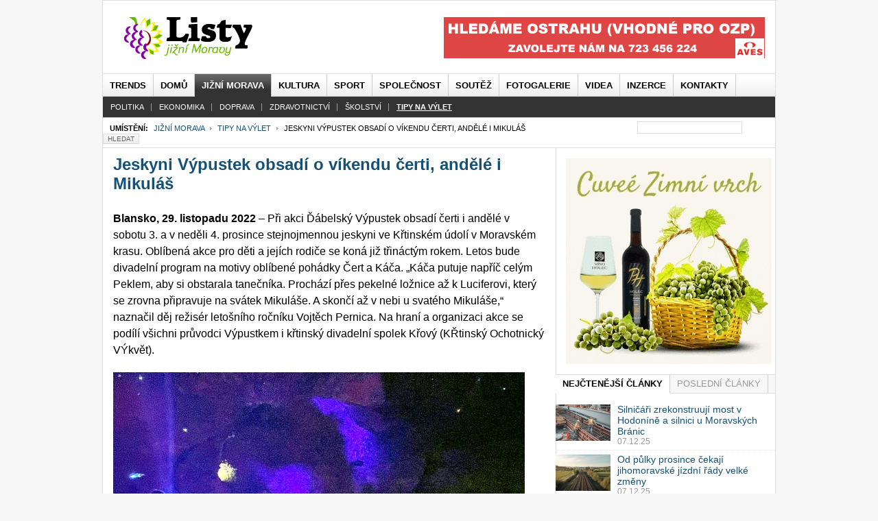

--- FILE ---
content_type: text/html; charset=utf-8
request_url: https://www.listyjm.cz/tipy-na-vylet/jeskyni-vypustek-obsadi-o-vikendu-certi-andele-i-mikulas.html
body_size: 13529
content:

<!DOCTYPE html PUBLIC "-//W3C//DTD XHTML 1.0 Transitional//EN" "http://www.w3.org/TR/xhtml1/DTD/xhtml1-transitional.dtd">

<html xmlns="http://www.w3.org/1999/xhtml" xml:lang="cs-cz" lang="cs-cz" xmlns:og="http://opengraphprotocol.org/schema/" 
      xmlns:fb="http://www.facebook.com/2008/fbml">

    <head>
          <meta http-equiv="content-type" content="text/html; charset=utf-8" />
  <meta name="robots" content="index, follow" />
  <meta name="keywords" content="jeskyně, Blansko, Moravský kras" />
  <meta name="title" content="Jeskyni Výpustek obsadí o víkendu čerti, andělé i Mikuláš - www.listyjm.cz" />
  <meta name="author" content="Kryštof Turek" />
  <meta name="og:image" content="http://www.listyjm.cz/images/2012/2022/DabelskyVypustek2022e.jpg" />
  <meta name="description" content="Blansko, 29. listopadu 2022 – Při akci Ďábelský Výpustek obsadí čerti i andělé v sobotu 3. a v neděli 4. prosince 2022 stejnojmennou jeskyni ve Křtinském údolí v Moravském krasu. Oblíbená akce pro děti a jejích rodiče se koná již třináctým rokem. Letos bude divadelní program na motivy oblíbené pohádky Čert a Káča. „Káča putuje napříč celým Peklem, aby si obstarala tanečníka. Prochází přes pekelné ložnice až k Luciferovi, který se zrovna připravuje na svátek Mikuláše. A skončí až v nebi u svatého Mikuláše,“ naznačil děj režisér letošního ročníku Vojtěch Pernica. Na hraní a organizaci akce se podílí všichni průvodci Výpustkem i křtinský divadelní spolek Křový (KŘtinský Ochotnický VÝkvět)." />
  <title>Jeskyni Výpustek obsadí o víkendu čerti, andělé i Mikuláš - www.listyjm.cz</title>
  <link href="https://www.listyjm.cz/index.php?option=com_jcomments&amp;task=rss&amp;object_id=51871&amp;object_group=com_content&amp;tmpl=component" rel="alternate" type="application/rss+xml" title="Jeskyni Výpustek obsadí o víkendu čerti, andělé i Mikuláš" />
  <link href="/templates/ja_teline_iii/favicon.ico" rel="shortcut icon" type="image/x-icon" />
  <link rel="stylesheet" href="/components/com_jcomments/tpl/default/style.css?v=10" type="text/css" />
  <link rel="stylesheet" href="/./plugins/content/bottombox/bbx_style.css" type="text/css" />
  <link rel="stylesheet" href="/modules/mod_related_items/assets/css/mod_related_items.css?v=2" type="text/css" />
  <script type="text/javascript" src="/media/system/js/mootools.js"></script>
  <script type="text/javascript" src="/components/com_jcomments/js/jcomments-v2.1.js?v=2"></script>
  <script type="text/javascript" src="/components/com_jcomments/libraries/joomlatune/ajax.js"></script>
  <script type="text/javascript" src="/media/system/js/caption.js"></script>
  <script type="text/javascript" src="/modules/mod_roknewsflash/tmpl/js/roknewsflash.js"></script>
  <script type="text/javascript">
		window.addEvent('domready', function(){ var JTooltips = new Tips($$('.hasTip'), { maxTitleChars: 50, fixed: false}); });window.addEvent('domready', function() {
				var x = new RokNewsFlash('newsflash', {
					controls: 0,
					delay: 2500,
					duration: 600
				});
			});
  </script>
  <script type='text/javascript' src='https://www.listyjm.cz/plugins/system/plg_jausersetting/script.js' charset="utf-8"></script>
<script type='text/javascript'>var jaUserSetting; window.addEvent( 'domready', function() {
							jaUserSetting = new JAUserSetting();
						}); </script>
  <script type='text/javascript' src='https://www.listyjm.cz/plugins/content/ja_tabs/ja_tabs.js' charset="utf-8"></script>
  <link rel="stylesheet" href="https://www.listyjm.cz/plugins/content/ja_tabs/themes/teline_iii/style.css" type="text/css" media="screen"/>


<link rel="stylesheet" href="https://www.listyjm.cz/templates/system/css/system.css" type="text/css" />
<link rel="stylesheet" href="https://www.listyjm.cz/templates/system/css/general.css" type="text/css" />
<link rel="stylesheet" href="https://www.listyjm.cz/templates/ja_teline_iii/css/style.css?ver=1.2" type="text/css" />
<meta name="verify-v1" content="DTdk6bcK/NL8ltkzcJlsLF1UEj2DpCC1Y2zEFvXFEX8=" />
<meta name="google-site-verification" content="MR2v9GM7Vezh6BwA1wPh4Itl7VpcOl8MlNdzkLfVLAg" />
<meta property="fb:page_id" content="180119005348706" />
<meta property="fb:admins" content="100001677923542"/>
<meta property="fb:app_id" content="125260004209866"/>
<meta property="og:type" content="article" />

<script type="text/javascript" src="//code.jquery.com/jquery-latest.js"></script>
<script>
$.noConflict();
</script>

<!--[if IE]>
<link rel="stylesheet" href="https://www.listyjm.cz/templates/ja_teline_iii/css/ie.css" type="text/css" />
<![endif]-->

<!--[if lt IE 7.0]>
<link rel="stylesheet" href="https://www.listyjm.cz/templates/ja_teline_iii/css/ie7minus.css" type="text/css" />
<![endif]-->

<!--[if IE 7.0]>
<style>
.clearfix {
	display: inline-block; /* IE7xhtml*/
}
</style>
<![endif]-->

<script type="text/javascript">
var siteurl='https://www.listyjm.cz/';
var tmplurl='https://www.listyjm.cz/templates/ja_teline_iii';
</script>

<script language="javascript" type="text/javascript" src="https://www.listyjm.cz/templates/ja_teline_iii/js/ja.script.js"></script>
<script language="javascript" type="text/javascript" src="https://www.listyjm.cz/templates/ja_teline_iii/js/ja.ddmod.js"></script>



<script type="text/javascript">var CurrentFontSize=parseInt('3');</script>
        <script type="text/javascript">
            window.google_analytics_uacct = "UA-152437-25";
        </script>
		<script type="text/javascript">
		jQuery(function () {
			jQuery(".banner-info").click(function () {
				//window.location.href = atob(jQuery(this).attr("data-info"));
				window.open(atob(jQuery(this).attr("data-info")));
			});
		});
		</script>
    </head>
    <body id="bd" class="fs3 Moz">

        <div id="ja-wrapper">
            <a name="Top" id="Top"></a>

            <!-- HEADER -->
            <div id="ja-header" class="wrap">
<div class="leaderbord"></div>
<div class="main">
<div class="inner clearfix">

		<h1 class="logo">
		<a href="/" title="www.listyjm.cz"><span>www.listyjm.cz</span></a>
	</h1>
		
		<div id="ja-search">
		<div style="  #" id=468-1><div align="center"><!-- id=6574 --><div class="banner-info" data-info="aHR0cHM6Ly9iLmNjYi5jei9pbmMvcmVkaXJlY3QucGhwP2JpZD02NTc0JmthbT1odHRwcyUzQSUyRiUyRnd3dy5hdmVzcGx1cy5jeiUyRg=="><img src='https://b.ccb.cz/img/79a2f17121c54acbf97c4ebe8eff5814.jpg' alt='Aves Plus' border='0' /></div></div></div><div class="clear"></div>
	</div>
		
</div>

<div class="ja-topbar clearfix">

<!--		
<span class="headline-left"><div id="newsflash" class="roknewsflash">
    <span class="flashing"></span>
    <ul style="margin-left:100px;">
    </ul>
</div></span>
<p class="ja-updatetime"><span class="aktualizace">Aktualizováno: </span><em>Úterý, 20. leden  05:59</em></p>
-->
	
	<!--  <p class="ja-day">
	  <span class="day">úterý</span><span class="date">, leden 20.</span>	</p>
	-->
	<p>
		
	</p>
		
		
	

</div>
</div>
</div>
            <!-- //HEADER -->

            <!-- MAIN NAVIGATION -->
            <div id="ja-mainnav" class="wrap">
<div class="main clearfix">
	<div id="ja-splitmenu" class="mainlevel clearfix">
<ul><li class="menu-item0 first-item"><a href="/trends/" class="menu-item0 first-item" id="menu595" title="Trends"><span class="menu-title">Trends</span></a></li><li class="menu-item1"><a href="https://www.listyjm.cz/" class="menu-item1" id="menu371" title="Domů"><span class="menu-title">Domů</span></a></li><li class="menu-item2 active"><a href="/jizni-morava/" class="menu-item2 active" id="menu474" title="Jižní Morava"><span class="menu-title">Jižní Morava</span></a></li><li class="menu-item3"><a href="/kultura/" class="menu-item3" id="menu400" title="Kultura"><span class="menu-title">Kultura</span></a></li><li class="menu-item4"><a href="/sport/" class="menu-item4" id="menu385" title="Sport"><span class="menu-title">Sport</span></a></li><li class="menu-item5"><a href="/spolecnost/" class="menu-item5" id="menu513" title="Společnost"><span class="menu-title">Společnost</span></a></li><li class="menu-item6"><a href="/soutez/" class="menu-item6" id="menu414" title="Soutěž"><span class="menu-title">Soutěž</span></a></li><li class="menu-item7"><a href="/fotogalerie/" class="menu-item7" id="menu512" title="Fotogalerie"><span class="menu-title">Fotogalerie</span></a></li><li class="menu-item8"><a href="/videa/" class="menu-item8" id="menu518" title="Videa"><span class="menu-title">Videa</span></a></li><li class="menu-item9"><a href="/cenik-inzerce.html" class="menu-item9" id="menu514" title="inzerce"><span class="menu-title">inzerce</span></a></li><li class="menu-item10 last-item"><a href="/kontakty-redakce-a-inzerce.html" class="menu-item10 last-item" id="menu583" title="Kontakty"><span class="menu-title">Kontakty</span></a></li></ul>
</div></div>
</div>

<div id="ja-subnav" class="wrap">
<div class="main clearfix">
	<div class="sublevel">
<ul class="active"><li class=" first-item"><a href="/politika/" class=" first-item" id="menu484" title="Politika"><span class="menu-title">Politika</span></a></li><li ><a href="/ekonomika/"  id="menu482" title="Ekonomika"><span class="menu-title">Ekonomika</span></a></li><li ><a href="/doprava/"  id="menu483" title="Doprava"><span class="menu-title">Doprava</span></a></li><li ><a href="/zdravotnictvi/"  id="menu481" title="Zdravotnictví"><span class="menu-title">Zdravotnictví</span></a></li><li ><a href="/skolstvi/"  id="menu510" title="Školství"><span class="menu-title">Školství</span></a></li><li class=" active last-item"><a href="/tipy-na-vylet/" class=" active last-item" id="menu480" title="Tipy na výlet"><span class="menu-title">Tipy na výlet</span></a></li></ul>
</div></div>
</div>

<div class="ja-navhelper wrap">
<div class="main clearfix">
        
	<div class="ja-breadcrums">
           		<strong>Umístění:</strong> <span class="breadcrumbs pathway">
<a href="/jizni-morava.html" class="pathway">Jižní Morava</a> <img src="/templates/ja_teline_iii/images/arrow.png" alt=""  /> <a href="/tipy-na-vylet.html" class="pathway">Tipy na výlet</a> <img src="/templates/ja_teline_iii/images/arrow.png" alt=""  /> Jeskyni Výpustek obsadí o víkendu čerti, andělé i Mikuláš</span>

           	</div>
	
	<ul class="no-display">
		<li><a href="/tipy-na-vylet/jeskyni-vypustek-obsadi-o-vikendu-certi-andele-i-mikulas.html#ja-content" title="Skip to content">Skip to content</a></li>
	</ul>
			
<form action="/index.php?option=com_search#content"  method="post" class="search hledani">
	<label for="mod_search_searchword">
		Hledat	</label>
	<input name="searchword" id="mod_search_searchword" class="inputbox hledani" type="text" size="20" value="" /><input type="submit" value="Hledat" class="button hledani"/>	<input type="hidden" name="option" value="com_search" />
	<input type="hidden" name="task"   value="search" />
</form>

	</div>
</div>
            <!-- //MAIN NAVIGATION -->

            
            <!-- MAIN CONTAINER -->
            <div id="ja-container" class="wrap ja-r2">
                <div class="main clearfix"  >

                    <div id="ja-mainbody" style="width:70%">
                        <!-- CONTENT -->
<div id="ja-main" style="width:-20%">
<div class="inner clearfix">
	
	

	
	<div id="ja-contentwrap" class="">
				<div id="ja-content" class="column" style="width:100%">

			<div id="ja-current-content" class="column" style="width:100%">
								
								<div class="ja-content-main clearfix">
					
			
			


<h2 class="contentheading clearfix">
		<a href="/tipy-na-vylet/jeskyni-vypustek-obsadi-o-vikendu-certi-andele-i-mikulas.html" class="contentpagetitle">
		Jeskyni Výpustek obsadí o víkendu čerti, andělé i Mikuláš	</a>
	</h2>




<div class="perextop article-content">
<p><strong>Blansko, 29. listopadu 2022</strong> – Při akci Ďábelský Výpustek obsadí čerti i andělé v sobotu 3. a v neděli 4. prosince stejnojmennou jeskyni ve Křtinském údolí v Moravském krasu. Oblíbená akce pro děti a jejích rodiče se koná již třináctým rokem. Letos bude divadelní program na motivy oblíbené pohádky Čert a Káča. „Káča putuje napříč celým Peklem, aby si obstarala tanečníka. Prochází přes pekelné ložnice až k Luciferovi, který se zrovna připravuje na svátek Mikuláše. A skončí až v nebi u svatého Mikuláše,“ naznačil děj režisér letošního ročníku Vojtěch Pernica. Na hraní a organizaci akce se podílí všichni průvodci Výpustkem i křtinský divadelní spolek Křový (KŘtinský Ochotnický VÝkvět).</p>
<p class="pod_perexem"><img style="float: left;" src="/images/2012/2022/DabelskyVypustek2022e.jpg" alt="DabelskyVypustek2022e" width="600" height="400" /></p>
<div style="  #" id=ljmvcl><div align="center"><!-- id=4375 --><div style="padding-top: 10px;">
<script async src="https://pagead2.googlesyndication.com/pagead/js/adsbygoogle.js"></script>
<ins class="adsbygoogle"
     style="display:block; text-align:center;"
     data-ad-layout="in-article"
     data-ad-format="fluid"
     data-ad-client="ca-pub-2826757030954706"
     data-ad-slot="1245054285"></ins>
<script>
     (adsbygoogle = window.adsbygoogle || []).push({});
</script>
</div>
<div style="clear: both; height: 0px;"> </div></div></div><div class="clear"></div>
<p>Rezervace na třináctý ročník hraných Mikulášských prohlídek Výpustku je nutná předem s ohledem na omezenou kapacitu vstupů. Telefon pro rezervace: 516 439 111, e-mail: <a href="mailto:vypustek.rezervace@caves.cz">vypustek.rezervace@caves.cz</a></p>
<p>„Je možné přinést vlastní nadílku pro vaše děti, kterou jim Mikuláš předá spolu s ,certifikátem hodného dítěte´. Malý dárek je připraven pro všechny děti. Jednotné vstupné je 110 korun, na akci nebude chybět možnost občerstvení,“ dodává vedoucí provozu jeskyně Hana Horáková.</p>
<p>Labyrint chodeb a dómů Výpustek vytvořila ponorová činnost Křtinského potoka. První zdokumentovaní návštěvníci již v 17. století nacházeli kosti pravěké zvířeny. V tomto období také vytvořil první popis jeskynních prostor mnich Martin Alexander Vigsius. Jan Ferdinand Hertold v roce 1669 ve spise Tartaro-Mastix Moravie popisuje temné otvory do chodeb a propastí, které se dosud nikdo neodvážil prozkoumati. Na začátku 20. století sloužily prostory těžbě fosfátových hlín, za druhé světové války nacistům jako podzemní továrna na letecké motory do stihaček a za studené války v roce 1961 Československá lidová armáda do jeskyně vestavěla tajné vojenské velitelství, které mělo odolat nukleární válce na povrchu. Pro turisty je přístupný od roku 2007.</p>
<p>Výpustek spolu s Punkevními a Sloupsko-šošůvskými jeskyněmi v Moravském krasu jsou jedinými ze 14 zpřístupněných jeskyní v Česku, které jsou otevřeny celoročně – v zimě denně kromě pondělí. V prosinci jsou otevřeny i Bozkovské dolomitové jeskyně v Podkrkonoší s největším podzemním jezerem Čech, ale jen ve všední dny. Jiné jeskyně jsou v zimě zavřeny kvůli ochraně hibernujících netopýrů.</p>
<p style="text-align: right;"><em>Foto: archiv Správy jeskyní ČR</em></p><br /><div style="clear:both;"></div>
		<div class="bbx_container">
                    
                    <div align="center">
                        
                    </div>
                    <div style="
                                    height: 22px;
                                    widht: 100%;
                                    background-color: #f7f7f7;
                                    border: 1px solid #dedede;
                                    color: #6a6a6a;
                                    font-weight: bold;
                                    padding: 2px 10px 0 5px;
                                    margin-top: 30px;
                    ">
                        Související články:
                    </div>
                       <table>
                       <tr>
<!--
                            <td valign="center" style=" width: 70px; padding: 10px;">
                               <img src="/./plugins/content/bottombox/card_icon.png"  alt="icon" />
                            </td>
-->								
                            <td  valign="center" style=" width: 600px;">
                                <b><ul class="relateditems">
<li class="mod_related_items_li">
    <div class="mod_related_items_img">
        <a href="/zajimavosti/pokacene-stromy-v-blanenske-rekreacni-oblasti-palava-nahradi-nova-vysadba.html">
                  <img src="/images/2012/2026/palava_miss3_vizualizace.jpg" style="width:200px;"/>    </a>
        </a>
    </div>
    <div class="mod_related_items_a">
	<a href="/zajimavosti/pokacene-stromy-v-blanenske-rekreacni-oblasti-palava-nahradi-nova-vysadba.html">
           
				Pokácené stromy v blanenské rekreační oblasti Palava nahradí nová výsadba</a>
    </div>
    <div class="perex" >
         <strong>Blansko, 15. ledna 2026</strong> - Mrazivé počasí využili dělníci, kteří zahájili revitalizaci rekreační oblasti Palava. Teploty, které se celodenně drží pod bodem mrazu...     </div>    
        
      <div class="clear"></div> 
    
    
</li>
 
    
<li class="mod_related_items_li">
    <div class="mod_related_items_img">
        <a href="/tipy-na-vylet/zpristupnene-jeskyne-privitaly-loni-700-tisic-lidi-nektere-zvou-turisty-i-v-zime.html">
                  <img src="/images/2012/2026/NaSpicaku20240531_230224.jpg" style="width:200px;"/>    </a>
        </a>
    </div>
    <div class="mod_related_items_a">
	<a href="/tipy-na-vylet/zpristupnene-jeskyne-privitaly-loni-700-tisic-lidi-nektere-zvou-turisty-i-v-zime.html">
           
				Zpřístupněné jeskyně přivítaly loni 700 tisíc lidí, některé zvou turisty i v zimě</a>
    </div>
    <div class="perex" >
         <strong>Brno, 7. ledna 2026</strong> – Na 700 tisíc návštěvníků zavítalo v uplynulém roce 2025 do čtrnáctky zpřístupněných jeskyní České republiky. Je to o 16 tisíc více než v p...     </div>    
        
      <div class="clear"></div> 
    
    
</li>
 
    
<li class="mod_related_items_li">
    <div class="mod_related_items_img">
        <a href="/zajimavosti/zacala-revitalizace-blanenske-rekreacni-oblasti-palava-za-168-milionu.html">
                  <img src="/images/2012/blansko_palava.jpg" style="width:200px;"/>    </a>
        </a>
    </div>
    <div class="mod_related_items_a">
	<a href="/zajimavosti/zacala-revitalizace-blanenske-rekreacni-oblasti-palava-za-168-milionu.html">
           
				Začala revitalizace blanenské rekreační oblasti Palava za 168 milionů</a>
    </div>
    <div class="perex" >
         <strong>Blansko, 6. ledna 2026</strong> - V Blansku odstartoval projekt kompletní revitalizace rekreační oblasti Palava za téměř 168 milionů korun s DPH. V rámci přípravy území ...     </div>    
        
      <div class="clear"></div> 
    
    
</li>
 
    
<li class="mod_related_items_li">
    <div class="mod_related_items_img">
        <a href="/politika/blansko-bude-v-roce-2026-hospodarit-s-vice-nez-miliardou-korun.html">
                  <img src="/images/2012/2025/blansko_zastupitelstvo.jpg" style="width:200px;"/>    </a>
        </a>
    </div>
    <div class="mod_related_items_a">
	<a href="/politika/blansko-bude-v-roce-2026-hospodarit-s-vice-nez-miliardou-korun.html">
           
				Blansko bude v roce 2026 hospodařit s více než miliardou korun</a>
    </div>
    <div class="perex" >
         <strong>Blansko, 24. prosince 2025</strong> - Rozpočet na rok 2026 schválili na svém posledním prosincovém jednání blanenští zastupitelé. Město bude vůbec poprvé hospodařit s ví...     </div>    
        
      <div class="clear"></div> 
    
    
</li>
 
    
<li class="mod_related_items_li">
    <div class="mod_related_items_img">
        <a href="/tipy-na-vylet/jeskyne-moravskeho-krasu-ukazi-v-zime-jindy-nepristupne-domy.html">
                  <img src="/images/2012/2025/Sloupskej_zima_Prusvitne.jpg" style="width:200px;"/>    </a>
        </a>
    </div>
    <div class="mod_related_items_a">
	<a href="/tipy-na-vylet/jeskyne-moravskeho-krasu-ukazi-v-zime-jindy-nepristupne-domy.html">
           
				Jeskyně Moravského krasu ukáží v zimě jindy nepřístupné dómy</a>
    </div>
    <div class="perex" >
         <strong>Blansko, 11. prosince 2025</strong> – Dvě z jeskyní Moravského krasu, Balcarka a Kateřinský, sice zavřely na tři měsíce brány kvůli ochraně hibernujících netopýrů, další...     </div>    
        
      <div class="clear"></div> 
    
    
</li>
 
    
<li class="mod_related_items_li">
    <div class="mod_related_items_img">
        <a href="/ekonomika/stavba-noveho-bazenu-v-blansku-za-321-milionu-uspesne-pokracuje.html">
                  <img src="/images/2012/2025/bazen_blansko.jpg" style="width:200px;"/>    </a>
        </a>
    </div>
    <div class="mod_related_items_a">
	<a href="/ekonomika/stavba-noveho-bazenu-v-blansku-za-321-milionu-uspesne-pokracuje.html">
           
				Stavba nového bazénu v Blansku za 321 milionů úspěšně pokračuje</a>
    </div>
    <div class="perex" >
         <strong>Blansko, 23. října 2025</strong> - Do další fáze se posunula stavba nového krytého bazénu na Sportovním ostrově Ludvíka Daňka v Blansku. Dělníci v posledních týdnech pra...     </div>    
        
      <div class="clear"></div> 
    
    
</li>
 
    
<li class="mod_related_items_li">
    <div class="mod_related_items_img">
        <a href="/tipy-na-vylet/zazitkove-prohlidky-sloupsko-sosuvskych-jeskyni-jsou-pro-rodiny-nyni-vyhodnejsi.html">
                  <img src="/images/2012/2025/SSJ-zazitkova2023f.jpg" style="width:200px;"/>    </a>
        </a>
    </div>
    <div class="mod_related_items_a">
	<a href="/tipy-na-vylet/zazitkove-prohlidky-sloupsko-sosuvskych-jeskyni-jsou-pro-rodiny-nyni-vyhodnejsi.html">
           
				Zážitkové prohlídky Sloupsko-šošůvských jeskyní jsou pro rodiny nyní výhodnější</a>
    </div>
    <div class="perex" >
         <strong>Sloup, 20. října 2025</strong> – Zážitkové prohlídky spodních pater Sloupsko-šošůvských jeskyních na Blanensku budou nyní pro rodiny s dětmi výhodnější. Novinkou je zave...     </div>    
        
      <div class="clear"></div> 
    
    
</li>
 
    
<li class="mod_related_items_li">
    <div class="mod_related_items_img">
        <a href="/zajimavosti/katerinska-a-punkevni-jeskyne-usiluji-o-zapis-na-seznam-unesco.html">
                  <img src="/images/2012/2025/jeskyne_ideogram.jpeg" style="width:200px;"/>    </a>
        </a>
    </div>
    <div class="mod_related_items_a">
	<a href="/zajimavosti/katerinska-a-punkevni-jeskyne-usiluji-o-zapis-na-seznam-unesco.html">
           
				Kateřinská a Punkevní jeskyně usilují o zápis na seznam UNESCO</a>
    </div>
    <div class="perex" >
         <strong>Blansko, 23. září 2025</strong> - Česká republika má nyní na seznamu světového dědictví UNESCO zatím jen jednu položku v oblasti přírodního dědictví, a tou jsou Jizersko...     </div>    
        
      <div class="clear"></div> 
    
    
</li>
 
    
<li class="mod_related_items_li">
    <div class="mod_related_items_img">
        <a href="/zajimavosti/uplynulo-120-let-od-nejdelsi-vypravy-karla-absolona-na-dno-macochy.html">
                  <img src="/images/2012/2025/Expedice_na_dno_Macochy_1905.jpg" style="width:200px;"/>    </a>
        </a>
    </div>
    <div class="mod_related_items_a">
	<a href="/zajimavosti/uplynulo-120-let-od-nejdelsi-vypravy-karla-absolona-na-dno-macochy.html">
           
				Uplynulo 120 let od nejdelší výpravy Karla Absolona na dno Macochy</a>
    </div>
    <div class="perex" >
         <strong>Blansko, 3. září 2025</strong> – Na počátku 20. století jeden z nejznámějších evropských krasových badatelů Karel Absolon se svými spolupracovníky několik výprav na dno ...     </div>    
        
      <div class="clear"></div> 
    
    
</li>
 
    
<li class="mod_related_items_li">
    <div class="mod_related_items_img">
        <a href="/ekonomika/na-cisticky-odpadnich-vod-v-krasovych-oblastech-pujde-dalsich-200-milionu.html">
                  <img src="/images/2012/2025/cisticka_OV_ideogram.jpeg" style="width:200px;"/>    </a>
        </a>
    </div>
    <div class="mod_related_items_a">
	<a href="/ekonomika/na-cisticky-odpadnich-vod-v-krasovych-oblastech-pujde-dalsich-200-milionu.html">
           
				Na čističky odpadních vod v krasových oblastech půjde dalších 200 milionů</a>
    </div>
    <div class="perex" >
         <strong>Blansko, 28. srpna 2025</strong> - Ministerstvo životního prostředí letos v únoru vyhlásilo výzvu na zlepšení čištění odpadních vod pro obce v Českém a Moravském krasu s...     </div>    
        
      <div class="clear"></div> 
    
    
</li>
</ul></b>
                            </td>
                </tr>
                </table>
                    
                    <div style="clear: both; height: 1px; margin-top: -1px; visible: none;"></div>
                                        
                    <div class="bbx_bookmarks" >
                    <div style="height: 22px;
                                widht: 100%; 
                                background-color: #f7f7f7; 
                                border: 1px solid #dedede; 
                                padding-bottom: 3px; 
                                margin-bottom: 30px;">
						<div class="addthis_toolbox addthis_default_style">

						
    <a class="addthis_button_email" rel="nofollow" title="Poslat na email"><img src="/./plugins/content/bottombox/email.png" alt="Poslat na email" /></a>
    <a class="addthis_button_print" rel="nofollow" title="Tisk"><img src="/./plugins/content/bottombox/print.png" alt="Tisk" /></a>
    <a class="addthis_button_favorites" rel="nofollow" title="Přidat mezi oblíbené"><img src="/./plugins/content/bottombox/favorites.png" alt="Přidat mezi oblíbené" /></a>
    <a class="addthis_button_twitter" rel="nofollow" title="Twitter" target="_blank"><img src="/./plugins/content/bottombox/twitter.png" alt="Twitter" /></a><a href="http://www.facebook.com/share.php?u=https://www.listyjm.cz/tipy-na-vylet/jeskyni-vypustek-obsadi-o-vikendu-certi-andele-i-mikulas.html" title="Facebook" target="_blank"><img src="/./plugins/content/bottombox/facebook.png" alt="Facebook" /></a>
    <a href="https://www.google.com/bookmarks/mark?op=add&bkmk=https://www.listyjm.cz/tipy-na-vylet/jeskyni-vypustek-obsadi-o-vikendu-certi-andele-i-mikulas.html&title=Jeskyni+V%C3%BDpustek+obsad%C3%AD+o+v%C3%ADkendu+%C4%8Derti%2C+and%C4%9Bl%C3%A9+i+Mikul%C3%A1%C5%A1" rel="nofollow" title="Záložkovat googlem" target="_blank"><img src="/./plugins/content/bottombox/google.png" alt="google" /></a><a href="http://linkuj.cz/?id=linkuj&url=https://www.listyjm.cz/tipy-na-vylet/jeskyni-vypustek-obsadi-o-vikendu-certi-andele-i-mikulas.html&title=Jeskyni+V%C3%BDpustek+obsad%C3%AD+o+v%C3%ADkendu+%C4%8Derti%2C+and%C4%9Bl%C3%A9+i+Mikul%C3%A1%C5%A1" rel="nofollow" title="linkuj.cz" target="_blank"><img src="/./plugins/content/bottombox/linkuj.gif" alt="Linkuj" /></a><a href="https://www.google.com/accounts/ServiceLogin?service=buzz&passive=true&nui=1&continue=http://www.google.com/buzz/post%3Furl%3Dhttps://www.listyjm.cz/tipy-na-vylet/jeskyni-vypustek-obsadi-o-vikendu-certi-andele-i-mikulas.html&followup=http://www.google.com/buzz/post%3Furl%3Dhttps://www.listyjm.cz/tipy-na-vylet/jeskyni-vypustek-obsadi-o-vikendu-certi-andele-i-mikulas.html" title="Buzz" target="_blank"><img src="/./plugins/content/bottombox/buzz.jpg" alt="Google Buzz" /></a><a href="mailto:redakce@listyjm.cz" title="Tip redakci"><img src="/./plugins/content/bottombox/TIP.png" alt="Tip redakci" /></a>

</script><script type="text/javascript" src="http://s7.addthis.com/js/250/addthis_widget.js?pub="></script>


						</div>
            </div>
						<div style="clear:both;"></div>
						
					</div>
					
				</div></script></div>


<script type="text/javascript">
var jcomments=new JComments(51871, 'com_content','https://listyjm.cz/index.php?option=com_jcomments&amp;tmpl=component');
jcomments.setList('comments-list');
</script>
<div id="jc">
<div id="comments"><div id="comments-list" class="comments-list"></div>
</div>
<div id="comments-form-link">
<a id="addcomments" class="showform" href="#addcomments" onclick="jcomments.showForm(51871,'com_content', 'comments-form-link'); return false;">Přidat komentář</a>
</div>
<div id="comments-footer" align="center"><a href="http://www.joomlatune.com" title="JComments" target="_blank">JComments</a></div>
<script type="text/javascript">
jcomments.setAntiCache(1,0,1);
</script> 
</div>
				</div>
				
								<div class="ja-content-bottom clearfix">
					<div style="  margin-bottom: 10px;" id=468-2><div align="center"><!-- id=6599 --><div class="banner-info" data-info="aHR0cHM6Ly9hLmNjYi5jei9pbmMvcmVkaXJlY3QucGhwP2JpZD02NTk5JmthbT1odHRwcyUzQSUyRiUyRnd3dy5nb3RvYnJuby5jeiUyRmZlc3RpdmFsJTJGbWV6aW5hcm9kbmktZGVuLXBydXZvZGN1JTJG"><img src='https://a.ccb.cz/img/f6527f107061bcaa707080305fb1933e.png' alt='Mezinárodní den průvodců (TIC)' border='0' /></div></div></div><div class="clear"></div>
				</div>
							</div>

			
		</div>
		
			</div>

	
</div>
</div>
<!-- //CONTENT -->                        <!-- LEFT COLUMN--> 
<div id="ja-left" class="column sidebar" style="width:120%">

		
		
<!-- skyscraper-left -->
  <!-- /skyscraper-left -->
  
	
</div>
<!-- //LEFT COLUMN--> 
                    </div>
                    <!-- RIGHT COLUMN--> 

<div id="ja-right" class="column sidebar" style="width:30%">

		<div class="ja-mass ja-mass-top clearfix">
			<div class="ja-moduletable moduletable  clearfix" id="Mod202">
						<div class="ja-box-ct clearfix">
		<div style="  #" id=ljm_all1><div align="center"><!-- id=6322 --><div class="banner-info" data-info="aHR0cHM6Ly9iLmNjYi5jei9pbmMvcmVkaXJlY3QucGhwP2JpZD02MzIyJmthbT1odHRwcyUzQSUyRiUyRnd3dy52aW5vaG9sZWMuY3olMkY="><img src='https://b.ccb.cz/img/f96514149736badbc5fba0d5357cf1d0.gif' alt='Víno Holec' border='0' /></div></div></div><div class="clear"></div>		</div>
    </div>
		<div class="ja-moduletable moduletable_tabs  clearfix" id="Mod86">
						<div class="ja-box-ct clearfix">
		<div class="ja-tabswrap teline_iii" style="width:100%;">	<div  id="myTab-1168973858" class="container" >	<div class="ja-tabs-title-top" style="">			
								<ul class="ja-tabs-title"><li title="Nejčtenější články"><h3><span>Nejčtenější články</span></h3></li><li title="Poslední články"><h3><span>Poslední články</span></h3></li></ul>
							</div>						
							<div class="ja-tab-panels-top" ><div  class="ja-tab-content">
							<div class="ja-tab-subcontent"><ul class="ja-bullettin clearfix">
	<li>
										<a href="/doprava/silnicari-zrekonstruuji-most-v-hodonine-a-silnici-u-moravskych-branic.html" class="mostread-image">
					<img src="/images/resized/images/2012/2025/zelezobeton_most_silnicari_ideogram_80_53.jpeg" alt="Silničáři zrekonstruují most v Hodoníně a silnici u Moravských Bránic" title="Silničáři zrekonstruují most v Hodoníně a silnici u Moravských Bránic" />				</a>
									<div style="padding-left:90px">
			<a href="/doprava/silnicari-zrekonstruuji-most-v-hodonine-a-silnici-u-moravskych-branic.html" class="mostread">Silničáři zrekonstruují most v Hodoníně a silnici u Moravských Bránic</a>
						<br /><span>07.12.25</span>
						</div>

	</li>
	<li>
										<a href="/doprava/od-pulky-prosince-cekaji-jihomoravske-jizdni-rady-velke-zmeny.html" class="mostread-image">
					<img src="/images/resized/images/2012/2025/vlak_znojmo_ideogram_80_53.jpeg" alt="Od půlky prosince čekají jihomoravské jízdní řády velké změny" title="Od půlky prosince čekají jihomoravské jízdní řády velké změny" />				</a>
									<div style="padding-left:90px">
			<a href="/doprava/od-pulky-prosince-cekaji-jihomoravske-jizdni-rady-velke-zmeny.html" class="mostread">Od půlky prosince čekají jihomoravské jízdní řády velké změny</a>
						<br /><span>07.12.25</span>
						</div>

	</li>
	<li>
										<a href="/skolstvi/v-cebine-se-otevre-nova-zakladni-skola-za-132-milionu-korun.html" class="mostread-image">
					<img src="/images/resized/images/2012/2026/skola_deti_ideogram_80_53.jpeg" alt="V Čebíně se otevře nová základní škola za 132 milionů korun" title="V Čebíně se otevře nová základní škola za 132 milionů korun" />				</a>
									<div style="padding-left:90px">
			<a href="/skolstvi/v-cebine-se-otevre-nova-zakladni-skola-za-132-milionu-korun.html" class="mostread">V Čebíně se otevře nová základní škola za 132 milionů korun</a>
						<br /><span>10.01.26</span>
						</div>

	</li>
	<li>
										<a href="/zajimavosti/cebin-otevrel-nove-detske-hriste-i-komunitni-centrum.html" class="mostread-image">
					<img src="/images/resized/images/2012/2025/hristedetske_ideogram_80_53.jpeg" alt="Čebín otevřel nové dětské hřiště i komunitní centrum" title="Čebín otevřel nové dětské hřiště i komunitní centrum" />				</a>
									<div style="padding-left:90px">
			<a href="/zajimavosti/cebin-otevrel-nove-detske-hriste-i-komunitni-centrum.html" class="mostread">Čebín otevřel nové dětské hřiště i komunitní centrum</a>
						<br /><span>03.12.25</span>
						</div>

	</li>
	<li>
										<a href="/muzea-a-vystavy/rok-2026-v-jihomoravskem-muzeu-800-let-kralovskeho-znojma-i-pribehy-mesta.html" class="mostread-image">
					<img src="/images/resized/images/2012/2025/prapor_znojmo_znojmuz_80_53.jpg" alt="Rok 2026 v Jihomoravském muzeu: 800 let královského Znojma i příběhy města" title="Rok 2026 v Jihomoravském muzeu: 800 let královského Znojma i příběhy města" />				</a>
									<div style="padding-left:90px">
			<a href="/muzea-a-vystavy/rok-2026-v-jihomoravskem-muzeu-800-let-kralovskeho-znojma-i-pribehy-mesta.html" class="mostread">Rok 2026 v Jihomoravském muzeu: 800 let královského Znojma i příběhy města</a>
						<br /><span>04.12.25</span>
						</div>

	</li>
</ul>  </div>
						 </div><div  class="ja-tab-content">
							<div class="ja-tab-subcontent"><ul class="ja-bullettin clearfix">
	<li>
										<a href="/muzea-a-vystavy/rok-2025-byl-pro-zamek-moravsky-krumlov-uspesny-navstevnost-se-zvysuje.html" class="mostread-image">
					<img src="/images/resized/images/2012/2026/zamek_moravsky_krumlov_80_53.jpg" alt="Rok 2025 byl pro zámek Moravský Krumlov úspěšný, návštěvnost se zvyšuje" title="Rok 2025 byl pro zámek Moravský Krumlov úspěšný, návštěvnost se zvyšuje" />				</a>
									<div style="padding-left:90px">
			<a href="/muzea-a-vystavy/rok-2025-byl-pro-zamek-moravsky-krumlov-uspesny-navstevnost-se-zvysuje.html" class="mostread">Rok 2025 byl pro zámek Moravský Krumlov úspěšný, návštěvnost se zvyšuje</a>
						<br /><span>20.01.26</span>
						</div>

	</li>
	<li>
										<a href="/skolstvi/deti-z-cebina-uz-nemusi-za-vyukou-dojizdet-obec-otevrela-druhy-stupen-zs.html" class="mostread-image">
					<img src="/images/resized/images/2012/skola_cebin_jmk_80_53.jpg" alt="Děti z Čebína už nemusí za výukou dojíždět, obec otevřela druhý stupeň ZŠ" title="Děti z Čebína už nemusí za výukou dojíždět, obec otevřela druhý stupeň ZŠ" />				</a>
									<div style="padding-left:90px">
			<a href="/skolstvi/deti-z-cebina-uz-nemusi-za-vyukou-dojizdet-obec-otevrela-druhy-stupen-zs.html" class="mostread">Děti z Čebína už nemusí za výukou dojíždět, obec otevřela druhý stupeň ZŠ</a>
						<br /><span>20.01.26</span>
						</div>

	</li>
	<li>
										<a href="/folklor-a-vinarstvi/vinari-z-modrych-hor-iniciovali-vznik-mezinarodni-soutez-frankovek.html" class="mostread-image">
					<img src="/images/resized/images/2012/2026/frankovka_nvc_80_53.jpg" alt="Vinaři z Modrých Hor iniciovali vznik mezinárodní soutěže Frankovek" title="Vinaři z Modrých Hor iniciovali vznik mezinárodní soutěže Frankovek" />				</a>
									<div style="padding-left:90px">
			<a href="/folklor-a-vinarstvi/vinari-z-modrych-hor-iniciovali-vznik-mezinarodni-soutez-frankovek.html" class="mostread">Vinaři z Modrých Hor iniciovali vznik mezinárodní soutěže Frankovek</a>
						<br /><span>19.01.26</span>
						</div>

	</li>
	<li>
										<a href="/zdravotnictvi/stavba-sanatoria-palava-je-dokoncena.html" class="mostread-image">
					<img src="/images/resized/images/2012/2026/sanatorium_palava_jmk_80_53.png" alt="Stavba Sanatoria Pálava je dokončena" title="Stavba Sanatoria Pálava je dokončena" />				</a>
									<div style="padding-left:90px">
			<a href="/zdravotnictvi/stavba-sanatoria-palava-je-dokoncena.html" class="mostread">Stavba Sanatoria Pálava je dokončena</a>
						<br /><span>19.01.26</span>
						</div>

	</li>
	<li>
										<a href="/zajimavosti/znojmo-upravuje-intenzitu-verejneho-osvetleni-viditelnost-se-zlepsila.html" class="mostread-image">
					<img src="/images/resized/images/2012/2026/znojmocity_svetlo_80_53.jpg" alt="Znojmo upravuje intenzitu veřejného osvětlení, viditelnost se zlepšila" title="Znojmo upravuje intenzitu veřejného osvětlení, viditelnost se zlepšila" />				</a>
									<div style="padding-left:90px">
			<a href="/zajimavosti/znojmo-upravuje-intenzitu-verejneho-osvetleni-viditelnost-se-zlepsila.html" class="mostread">Znojmo upravuje intenzitu veřejného osvětlení, viditelnost se zlepšila</a>
						<br /><span>16.01.26</span>
						</div>

	</li>
</ul>  </div>
						 </div></div>	</div>
					</div><script type="text/javascript" charset="utf-8">
						window.addEvent("load", init);
						function init() {
							myTabs1 = new JATabs("myTab-1168973858", {animType:'animNone',style:'teline_iii',position:'top',width:'100%',height:'auto',mouseType:'click',duration:1000,colors:10,useAjax:false,skipAnim:false});							
						}
						//new JATabs("myTab-1168973858", {animType:'animNone',style:'teline_iii',position:'top',width:'100%',height:'auto',mouseType:'click',duration:1000,colors:10,useAjax:false,skipAnim:false});													
				     </script>		</div>
    </div>
	
	</div>
		
		<div class="ja-colswrap clearfix ja-r1">
			
			<div class="ja-col  column">
				<div class="ja-moduletable moduletable  clearfix" id="Mod199">
						<h3><span>Kalendář akcí</span></h3>
				<div class="ja-box-ct clearfix">
		<!-- HACK SELECT a.*, l.venue, l.city, l.url, CASE WHEN CHAR_LENGTH(a.alias) THEN CONCAT_WS(':', a.id, a.alias) ELSE a.id END as slug FROM #__eventlist_events AS a LEFT JOIN #__eventlist_venues AS l ON l.id = a.locid LEFT JOIN #__eventlist_categories AS c ON c.id = a.catsid WHERE a.published = 1 AND a.dates > '2026-01-20' AND c.access <= 0 ORDER BY a.dates ASC LIMIT 5 --> 
<div class='eventcalq' align='center'><table class="mod_eventlistcalq_calendar" cellspacing="0" cellpadding="0">
<caption class="mod_eventlistcalq_calendar-month"><a href="/index.php?el_mcal_month=12&amp;el_mcal_year=2025&amp;no_sef=1&amp;&amp;Itemid=480">&lt;&lt; </a>&nbsp;Leden&nbsp;2026&nbsp;<a href="/index.php?el_mcal_month=2&amp;el_mcal_year=2026&amp;no_sef=1&amp;&amp;Itemid=480"> &gt;&gt;</a></caption>
<tr><th class="mod_eventlistcalq_daynames" abbr="Po">&nbsp;Po&nbsp;</th><th class="mod_eventlistcalq_daynames" abbr="Út">&nbsp;Út&nbsp;</th><th class="mod_eventlistcalq_daynames" abbr="St">&nbsp;St&nbsp;</th><th class="mod_eventlistcalq_daynames" abbr="Čt">&nbsp;Čt&nbsp;</th><th class="mod_eventlistcalq_daynames" abbr="Pá">&nbsp;Pá&nbsp;</th><th class="mod_eventlistcalq_daynames" abbr="So">&nbsp;So&nbsp;</th><th class="mod_eventlistcalq_daynames" abbr="Ne">&nbsp;Ne&nbsp;</th></tr>
<tr><td class="mod_eventlistcalq">&nbsp;</td><td class="mod_eventlistcalq">&nbsp;</td><td class="mod_eventlistcalq">&nbsp;</td><td class="mod_eventlistcalq_calday">&nbsp;&nbsp;1</td><td class="mod_eventlistcalq_calday">&nbsp;&nbsp;2</td><td class="mod_eventlistcalq_calday">&nbsp;&nbsp;3</td><td class="mod_eventlistcalq_calday">&nbsp;&nbsp;4</td></tr>
<tr><td class="mod_eventlistcalq_calday">&nbsp;&nbsp;5</td><td class="mod_eventlistcalq_calday">&nbsp;&nbsp;6</td><td class="mod_eventlistcalq_calday">&nbsp;&nbsp;7</td><td class="mod_eventlistcalq_calday">&nbsp;&nbsp;8</td><td class="mod_eventlistcalq_calday">&nbsp;&nbsp;9</td><td class="mod_eventlistcalq_calday">10</td><td class="mod_eventlistcalq_calday">11</td></tr>
<tr><td class="mod_eventlistcalq_calday">12</td><td class="mod_eventlistcalq_calday">13</td><td class="mod_eventlistcalq_calday">14</td><td class="mod_eventlistcalq_calday">15</td><td class="mod_eventlistcalq_calday">16</td><td class="mod_eventlistcalq_calday">17</td><td class="mod_eventlistcalq_calday">18</td></tr>
<tr><td class="mod_eventlistcalq_calday">19</td><td class="mod_eventlistcalq_caltoday">20</td><td class="mod_eventlistcalq_calday">21</td><td class="mod_eventlistcalq_calday">22</td><td class="mod_eventlistcalq_calday">23</td><td class="mod_eventlistcalq_calday">24</td><td class="mod_eventlistcalq_calday">25</td></tr>
<tr><td class="mod_eventlistcalq_calday">26</td><td class="mod_eventlistcalq_calday">27</td><td class="mod_eventlistcalq_calday">28</td><td class="mod_eventlistcalq_calday">29</td><td class="mod_eventlistcalq_calday">30</td><td class="mod_eventlistcalq_calday">31</td><td class="mod_eventlistcalq">&nbsp;</td></tr>
</table>
</div><div style="text-align: center; margin: 5px 0 8px 0; font-size: 110%;"><a href="/index.php?option=com_eventlist&amp;view=editevent" title="Přidat novou akci do kalendáře"> Přidat novou akci do kalendáře </a></div><strong> Nejnovější akce </strong><br>
   
      <span class="date">
         27.03.      </span>
      <span class="location">
         <a href="/index.php?option=com_eventlist&amp;view=details&amp;id=2007:noc-otevrenych-lahvi">
            Noc otevřených lahví         </a>
      </span><br>
      <div class="cleaner"></div>
   

<div style="text-align: center; margin: 5px 0 8px 0; font-size: 110%;"><a href="/index.php?option=com_eventlist&amp;views=editevent" title="Výpis akcí v kalendáři"> Výpis akcí v kalendáři </a></div> 		</div>
    </div>
	
		</div>
	
	</div>
	
<!-- skyscraper-right -->
    <div class="skyscraper skyscraper-right">
      
  </div>
  <!-- /skyscraper-right -->
  
		<div class="ja-mass ja-mass-bottom clearfix">
			<div class="ja-moduletable moduletable  clearfix" id="Mod203">
						<div class="ja-box-ct clearfix">
		<div style="  #" id=ljm_all2><div align="center"><!-- id=6602 --><div class="banner-info" data-info="aHR0cHM6Ly9pLmNjYi5jei9pbmMvcmVkaXJlY3QucGhwP2JpZD02NjAyJmthbT1odHRwcyUzQSUyRiUyRnd3dy5nb3RvYnJuby5jeiUyRmZlc3RpdmFsJTJGbWV6aW5hcm9kbmktZGVuLXBydXZvZGN1JTJG"><img src='https://i.ccb.cz/img/176d7b1ddcb6413ffbc2c9c861ecc3c7.png' alt='Mezinárodní den průvodců (TIC)' border='0' /></div></div></div><div class="clear"></div>		</div>
    </div>
		<div class="ja-moduletable moduletable  clearfix" id="Mod255">
						<div class="ja-box-ct clearfix">
		<div style="  #" id=ljm_all3><div align="center"><!-- id=6601 --><div class="banner-info" data-info="aHR0cHM6Ly9iLmNjYi5jei9pbmMvcmVkaXJlY3QucGhwP2JpZD02NjAxJmthbT1odHRwcyUzQSUyRiUyRnd3dy5nb3RvYnJuby5jeiUyRmZlc3RpdmFsJTJGdmFsZW50eW4lMkY="><img src='https://b.ccb.cz/img/b6313ed10d8b7db5a1a13079653f3c90.png' alt='Rande s CITem (TIC)' border='0' /></div></div></div><div class="clear"></div>		</div>
    </div>
	
	</div>
	
</div>
<!-- RIGHT COLUMN--> 

                </div>
            </div>
            <!-- //MAIN CONTAINER -->

            
            <!-- FOOTER -->
            <div id="ja-footer" class="wrap">
<div class="main">

<div class="ja-footnav clearfix">
	<ul class="menu-nav"><li class="item584"><a href="http://www.vseprozdravi.cz/" target="_blank"><span>Zdraví, léky a homeopatika</span></a></li><li class="item585"><a href="https://www.grafika-tisk-brno.cz/webove-studio" target="_blank"><span>Tvorba webových stránek Brno</span></a></li><li class="item586"><a href="http://www.systemonline.cz/" target="_blank"><span>Informační systémy</span></a></li><li class="item587"><a href="http://www.cad.cz/" target="_blank"><span>Časopis CAD</span></a></li><li class="item588"><a href="http://www.golfinfo.cz/" target="_blank"><span>Golf v ČR i ve světě</span></a></li><li class="item594"><a href="https://www.grafika-tisk-brno.cz/graficke-studio-brno"><span>Grafické studio Brno</span></a></li><li class="item597"><a href="/trends/"><span>Trends</span></a></li></ul>
	<ul class="ja-links">
		<li class="layout-switcher"></li>
		<li class="user-reset"></li>
		<li class="top"><a href="/tipy-na-vylet/jeskyni-vypustek-obsadi-o-vikendu-certi-andele-i-mikulas.html#Top" title="Back to Top">Top</a></li>
	</ul>
</div>
	
<div class="inner">
	<div class="ja-copyright">
		<div style="text-align: center; letter-spacing: 10px; margin-bottom: 10px;"><a href="http://www.ibrno.cz" onmouseover="self.document['bb'].src='http://www.listyjm.cz/images/ccb_icons/bb-a.png'" onmouseout="self.document['bb'].src='http://www.listyjm.cz/images/ccb_icons/bb-b.png'"><img src="/images/ccb_icons/bb-b.png" name="bb" style="margin-bottom: -5px;" /></a> <a href="http://www.cad.cz" onmouseover="self.document['cad'].src='http://www.listyjm.cz/images/ccb_icons/cad-a.jpg'" onmouseout="self.document['cad'].src='http://www.listyjm.cz/images/ccb_icons/cad-b.jpg'"><img src="/images/ccb_icons/cad-b.jpg" name="cad" /></a> <a href="http://www.golfinfo.cz" onmouseover="self.document['golf'].src='http://www.listyjm.cz/images/ccb_icons/golf-a.png'" onmouseout="self.document['golf'].src='http://www.listyjm.cz/images/ccb_icons/golf-b.png'"><img src="/images/ccb_icons/golf-b.png" style="margin-bottom: -10px; margin-left: -5px;" name="golf" /></a> <a href="/aktualni-vydani-listu-jizni-moravy.html" onmouseover="self.document['listy'].src='http://www.listyjm.cz/images/ccb_icons/listy-a.jpg'" onmouseout="self.document['listy'].src='http://www.listyjm.cz/images/ccb_icons/listy-b.jpg'"><img style="margin-bottom: -5px;" src="/images/ccb_icons/listy-b.jpg" name="listy" width="90" /></a> <a href="http://www.systemonline.cz" onmouseover="self.document['sys'].src='http://www.listyjm.cz/images/ccb_icons/sys-a.jpg'" onmouseout="self.document['sys'].src='http://www.listyjm.cz/images/ccb_icons/sys-b.jpg'"><img src="/images/ccb_icons/sys-b.jpg" name="sys" /></a> <a href="http://www.technikaatrh.cz" onmouseover="self.document['tt'].src='http://www.listyjm.cz/images/ccb_icons/tt-a.jpg'" onmouseout="self.document['tt'].src='http://www.listyjm.cz/images/ccb_icons/tt-b.jpg'"><img src="/images/ccb_icons/tt-b.jpg" name="tt" /></a></div>
<br><div style="text-align: center;"><a target="_blank" href="https://www.ccb.cz/zasady-ochrany-osobnich-udaju.html">Zásady zpracování a ochrany osobních údajů.</a> 
</div><small>Copyright &#169; 2026 www.listyjm.cz. Všechna práva vyhrazena. Designed by <a href="http://www.joomlart.com/" title="Visit Joomlart.com!">JoomlArt.com</a>.</small><a class="megaitem" href="https://www.listyjm.cz/index.php?option=com_jcomments&amp;task=rss&amp;object_id=51871&amp;object_group=com_content&amp;tmpl=component"><span>RSS</span></a>
	</div>
</div>

</div>
</div>

            <!-- //FOOTER -->

        </div>

        

        

        <script>
            jQuery(function(){
                /*jQuery(window).scroll(function(){                 
                    offset = jQuery(window).scrollTop();
                    //var h = jQuery(window).height();
                    if (offset >= 100) {
                        jQuery('.skyscraper').css({top:(offset-175)+'px'});
                    } else if (offset < 185) {
                        jQuery('.skyscraper').css({top:'-47px'});    
                    }
                });*/
            });
        </script>

<!-- Cookie Consent by https://www.TermsFeed.com -->

<!--
<script type="text/javascript" src="//www.termsfeed.com/public/cookie-consent/4.0.0/cookie-consent.js" charset="UTF-8"></script>
<script type="text/javascript" charset="UTF-8">
document.addEventListener('DOMContentLoaded', function () {
cookieconsent.run({"notice_banner_type":"simple","consent_type":"implied","palette":"light","language":"cs","page_load_consent_levels":["strictly-necessary","functionality","tracking","targeting"],"notice_banner_reject_button_hide":false,"preferences_center_close_button_hide":false,"page_refresh_confirmation_buttons":false,"website_name":"www.listyjm.cz","website_privacy_policy_url":"https://www.ccb.cz/zasady-ochrany-osobnich-udaju.html"});
});
</script>
-->

<!-- Unnamed script -->
<!-- do 2.3.2023: -->
<!--
<script type="text/plain" cookie-consent="tracking">
  (function(i,s,o,g,r,a,m){i['GoogleAnalyticsObject']=r;i[r]=i[r]||function(){
  (i[r].q=i[r].q||[]).push(arguments)},i[r].l=1*new Date();a=s.createElement(o),
  m=s.getElementsByTagName(o)[0];a.async=1;a.src=g;m.parentNode.insertBefore(a,m)
  })(window,document,'script','//www.google-analytics.com/analytics.js','ga');

  ga('create', 'UA-152437-25', 'listyjm.cz');
ga('require', 'displayfeatures');
  ga('send', 'pageview');

</script>
-->
<!-- od 3.3.2023: -->

<!-- Google tag (gtag.js) -->
<script async src="https://www.googletagmanager.com/gtag/js?id=UA-152437-25"></script>
<script>
  window.dataLayer = window.dataLayer || [];
  function gtag(){dataLayer.push(arguments);}
  gtag('js', new Date());

  gtag('config', 'UA-152437-25');
</script>


<!-- end of Unnamed script-->

<!-- Unnamed script -->
        <script type="text/plain" cookie-consent="tracking">
            window.fbAsyncInit = function() {
                FB.init({appId: '125260004209866', status: true, cookie: true,xfbml: true});
            };
            (function() {
                var e = document.createElement('script'); 
                e.async = true;
                e.src = document.location.protocol + '//connect.facebook.net/cs_CZ/all.js';
                document.getElementById('fb-root').appendChild(e);
            }());
        </script>
<!-- end of Unnamed script-->

<noscript>Cookies management by <a href="https://www.termsfeed.com/cookie-consent/" rel="nofollow noopener">TermsFeed Cookie Consent</a></noscript>
<!-- End Cookie Consent by TermsFeed -->   

    </body>

</html>


--- FILE ---
content_type: text/html; charset=utf-8
request_url: https://www.google.com/recaptcha/api2/aframe
body_size: 268
content:
<!DOCTYPE HTML><html><head><meta http-equiv="content-type" content="text/html; charset=UTF-8"></head><body><script nonce="R4lK8jJgCSTSA6r8_htNBQ">/** Anti-fraud and anti-abuse applications only. See google.com/recaptcha */ try{var clients={'sodar':'https://pagead2.googlesyndication.com/pagead/sodar?'};window.addEventListener("message",function(a){try{if(a.source===window.parent){var b=JSON.parse(a.data);var c=clients[b['id']];if(c){var d=document.createElement('img');d.src=c+b['params']+'&rc='+(localStorage.getItem("rc::a")?sessionStorage.getItem("rc::b"):"");window.document.body.appendChild(d);sessionStorage.setItem("rc::e",parseInt(sessionStorage.getItem("rc::e")||0)+1);localStorage.setItem("rc::h",'1768930663314');}}}catch(b){}});window.parent.postMessage("_grecaptcha_ready", "*");}catch(b){}</script></body></html>